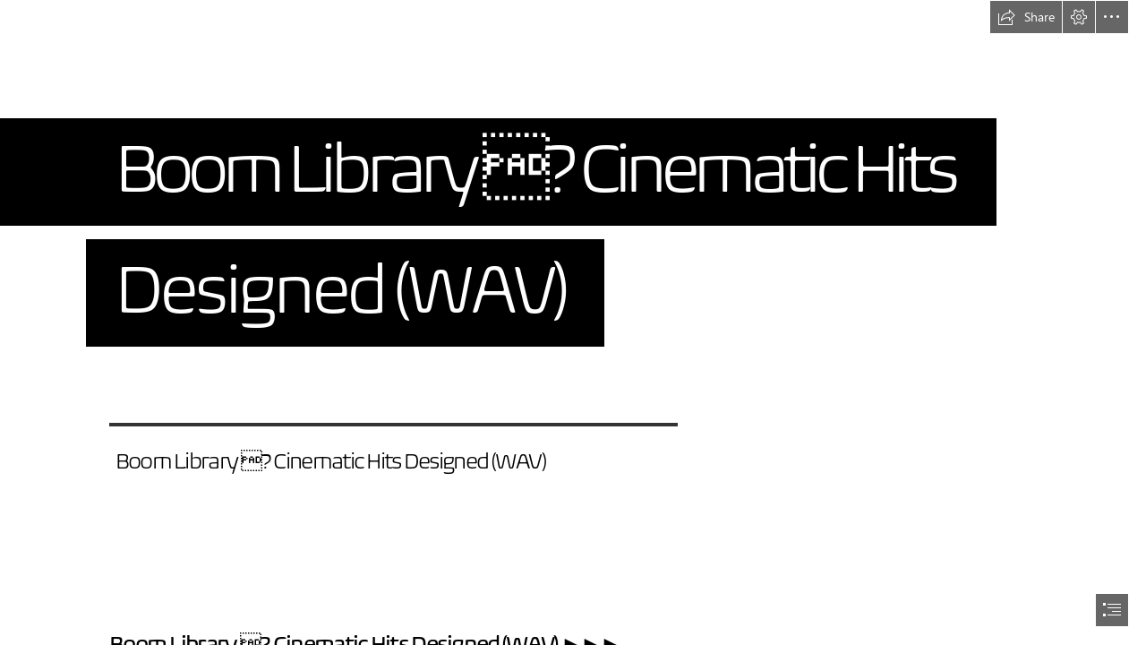

--- FILE ---
content_type: application/javascript
request_url: https://wus-cdn.sway.static.microsoft/161971440101_Content/common_raw.js
body_size: 6464
content:
function StopEventPropagation(n){n.stopPropagation?n.stopPropagation():n.cancelBubble=!0}function TabLoop(n,t,i){var u=i,f=t,r;n.shiftKey&&(u=t,f=i);n.target&&n.target.id==u&&(n.preventDefault(),StopEventPropagation(n),r=document.getElementById(f),r!=null&&r.focus())}function ExpandHeader(){var n=document.getElementById("sw_bar"),i,r,t;return n.style.display="block",typeof $!="undefined"&&($(document).keydown(OnSwitcherDialogKeyDown),$(document).keyup(OnSwitcherDialogKeyUp),$("#sw_bar").toggleClass("closeAnimation",!1)),i=document.getElementById("h_bar"),r=i.clientHeight+"px",window.setTimeout(function(){n.style.top=r},0),window.setTimeout(function(){n.style.opacity=1},0),document.getElementById("sw_barBG").style.display="block",t=document.getElementById("sw_Outlook"),t!=null&&t.focus(),!1}function OnSwitcherLauncherKeyDown(n){n.which==32&&ExpandHeader()}function CollapseHeader(){var n=document.getElementById("sw_bar");return typeof $!="undefined"&&$("#sw_bar").toggleClass("closeAnimation",!0),n.style.top="30px",n.style.opacity="0",window.setTimeout(function(){n.style.display="none"},200),document.getElementById("sw_barBG").style.display="none",typeof $!="undefined"&&($(document).unbind("keydown",OnSwitcherDialogKeyDown),$(document).unbind("keyup",OnSwitcherDialogKeyUp)),!1}function DismissPopupBanner(n,t,i){var e=t?1:Math.floor(Date.now()/1e3),f,u,r;return CreateCookie(n,""+e,"."+g_rootDomain,i),f=document.getElementById("h_popup"),f.style.display="none",u=document.getElementById("h_bar"),u.className=u.className.replace(/HeaderPopupShown/,""),r=document.getElementById("b_content"),r&&(r.className=r.className.replace(/HeaderPopupShown/,"")),!1}function GetRootDomain(){var n=document.location.hostname.split("."),t=n.pop();return 0!==n.length&&(t=n.pop()+"."+t),t}function CreateCookie(n,t,i,r){var u=new Date;r=r>730?730:r;u.setDate(u.getDate()+r);i="localhost"===g_rootDomain?"":";domain="+i;document.cookie=n+"="+t+";expires="+u.toUTCString()+";path=/"+i}function GetFormDigestForInstantCreateNew(){var n,t;g_isFormDigestRequestActive||(g_isFormDigestRequestActive=!0,Diag.ULS.sendTraceTag(34939925,g_msoulscat_Wac_WebAppsPortal,Diag.ULSTraceLevel.verbose,"GetFormDigestForInstantCreateNew: Requesting formDigest."),n="CreateNewAuthHandler.ashx?auth=2",typeof g_cid!="undefined"&&g_cid&&(n+="&pcid="+g_cid),n=n+"&docliburl="+encodeURIComponent(g_orgidDestinationUrl),t=5e3,typeof g_instantCreateNewAuthTimeout!="undefined"&&g_instantCreateNewAuthTimeout>0&&(t=g_instantCreateNewAuthTimeout),typeof $!="undefined"&&$.ajax({url:n,type:"GET",dataType:"json",timeout:t,success:function(n,t,i){if(g_isFormDigestRequestActive=!1,typeof n!="undefined"&&n)n.Token,n.TokenTtl,typeof n.Token!="undefined"&&(g_instantCreateNewToken=n.Token,typeof n.TokenTtl!="undefined"&&n.TokenTtl>0&&(g_instantCreateNewTokenExpiry=new Date(+new Date+n.TokenTtl))),Diag.ULS.sendTraceTag(34939926,g_msoulscat_Wac_WebAppsPortal,Diag.ULSTraceLevel.info,"GetFormDigestForInstantCreateNew success."),GetCreateNewReqsAndNavigateIfClicked();else{var r=null,u=null;typeof i!="undefined"&&i&&(r=i.status,u=i.getResponseHeader("X-CorrelationId"));Diag.ULS.sendTraceTag(34939927,g_msoulscat_Wac_WebAppsPortal,Diag.ULSTraceLevel.info,"GetServerUserInfo [textStatus: {0}] [status:{1}] [CorrelationId: {2}]",t,r,u);OnGetFormDigestForInstantCreateNewFailed()}},error:function(n,t,i){g_isFormDigestRequestActive=!1;var r=null,u=null;typeof n!="undefined"&&n&&(r=n.status,u=n.getResponseHeader("X-CorrelationId"));Diag.ULS.sendTraceTag(34939928,g_msoulscat_Wac_WebAppsPortal,Diag.ULSTraceLevel.warning,"GetServerUserInfo [textStatus: {0}] [status:{1}] [errorThrown: {2}] [CorrelationId: {3}]",t,r,i,u);OnGetFormDigestForInstantCreateNewFailed()},beforeSend:function(n){n.setRequestHeader("X-Key",g_canary)}}))}function FormDigestIsValid(){return typeof g_instantCreateNewToken!="undefined"?typeof g_instantCreateNewTokenExpiry!="undefined"?g_instantCreateNewTokenExpiry>new Date:!0:!1}function OnSwitcherDialogKeyDown(n){if(n.which==9)TabLoop(n,"sw_Outlook","sw_OfficeDotCom")}function OnSwitcherDialogKeyUp(n){if(n.which==27){CollapseHeader();var t=document.getElementById("h_logoChev");t!=null&&t.focus()}}function BypassSignInControl(){return g_hrdOverride?(HandleShowNext({nextScreen:g_hrdOverride}),!0):!1}function ExtractHostnameFromUrl(n){if(n!=null){var t=n.split("://");if(t.length>1)return t[1].split(/[\/\?#]/)[0]}return""}function ProcessSignIn(n){g_defaultSignInEnabled?AttemptDefaultSignIn(n):ProcessSignInControlDialog(n)}function AttemptDefaultSignIn(n){var t={preferredIdp:g_preferredIdpForDefaultSignIn,aadConfig:{replyUri:g_orgIdReturnUrl!=null?g_orgIdReturnUrl:window.location.href,host:ExtractHostnameFromUrl(g_defaultSignInAadHost),appId:g_appId},msaConfig:{replyUri:g_msaReturnUrl!=null?g_msaReturnUrl:window.location.href,host:ExtractHostnameFromUrl(g_msaLoginUrl)},enableConsoleLogging:!0};g_defaultSignInTimeout=window.setInterval(function(){typeof g_defaultSignInFixEnabled!="undefined"&&g_defaultSignInFixEnabled&&window.clearInterval(g_defaultSignInTimeout);g_defaultSignInTimeout=null;Diag.ULS.sendTraceTag(25241096,g_msoulscat_Wac_WebAppsPortal,Diag.ULSTraceLevel.warning,"DefaultSignIn timeout");ProcessSignInControlDialog(n)},1e4);getAccount(t,function(t){g_defaultSignInTimeout!=null?(window.clearInterval(g_defaultSignInTimeout),g_defaultSignInTimeout=null,Diag.ULS.sendTraceTag(25241097,g_msoulscat_Wac_WebAppsPortal,Diag.ULSTraceLevel.info,"DefaultSignIn response received"),HandleDefaultSignInResult(t,n)):Diag.ULS.sendTraceTag(25241098,g_msoulscat_Wac_WebAppsPortal,Diag.ULSTraceLevel.info,"DefaultSignIn completed after timeout")})}function HandleDefaultSignInResult(n,t){if(Diag.ULS.sendTraceTag(25241099,g_msoulscat_Wac_WebAppsPortal,Diag.ULSTraceLevel.info,"DefaultSignInResult: Operation to perform: {0}, errorCode: {1}, IDP of the default signed in user: {2}, hasUpn: {3}, telemetry: {4}",n.op,n.errorCode,n.idp,!!n.upn,JSON.stringify(n.telemetry)),n.op=="Redirect"){var i=n.idp=="aad"?g_orgIdLoginUrl:g_msaLoginUrl;n.upn!=null&&(i=AppendOrReplaceQueryParameter(i,"login_hint",n.upn));i==null?(Diag.ULS.sendTraceTag(25241100,g_msoulscat_Wac_WebAppsPortal,Diag.ULSTraceLevel.warning,"HandleDefaultSignInResult: redirectUrl is null"),ProcessSignInControlDialog(t)):window.location.href=i}else ProcessSignInControlDialog(t)}function ProcessSignInControlDialog(n){if(n)MakeSignInControlVisible();else{var t=document.getElementById("h_overlay");if(t.style.display=="block"){HideSignInControl();return}MakeSignInControlVisible();typeof $!="undefined"&&$(document).keyup(onSignInDialogKeyUp);t.onclick=HideSignInControl}}function ShowPersistentSignInControl(){BypassSignInControl()||(g_persistentDialog=!0,ProcessSignIn(g_persistentDialog))}function ShowSignInControl(){BypassSignInControl()||(g_persistentDialog=!1,ProcessSignIn(g_persistentDialog))}function MakeSignInControlVisible(){typeof $!="undefined"&&$("#h_signiniframe").addClass("iframeloading");g_hrdTimeout=window.setInterval(function(){SendClickInfo("hrd_hrdloadtimeout");window.location=g_msaLoginUrl},1e4);document.getElementById("h_overlay").style.display="block";document.getElementById("h_signincntrl").style.display="block";document.getElementById("h_signiniframe").src=g_hrdIframeUrl}function HideSignInControl(){document.getElementById("h_overlay").style.display=="none"||g_persistentDialog||(document.getElementsByTagName("body")[0].style.overflow="",document.getElementById("h_overlay").style.display="none",document.getElementById("h_signincntrl").style.display="none",document.getElementById("h_signiniframe").src="",document.getElementById("h_signiniframe").innerhtml="",typeof $!="undefined"&&$(document).unbind("keyup",HideSignInControl),SendClickInfo("hrd_canceldialog"),window.removeEventListener?window.removeEventListener("resize",PositionHrd):window.detachEvent("onresize",PositionHrd))}function onSignInDialogKeyUp(n){n.which==27&&HideSignInControl()}function hideAllDropDownMenus(){for(var r,i,t=document.querySelectorAll(".linkWithMenu.selected"),n=0;n<t.length;n++)t[n].className=t[n].className.replace(" selected","");for(r=document.querySelectorAll(".dropDownMenu"),i=0;i<r.length;i++)r[i].style.display="none"}function toggleDropDownMenu(n,t,i){var u=document.getElementById(t),r=document.getElementById(i);u&&r&&(r.style.display=="inline"?hideAllDropDownMenus():(hideAllDropDownMenus(),u.className+=" selected",r.style.display="inline",StopEventPropagation(n)))}function OnSwitcherTileMouseDown(){if(window.addEventListener){var n=this;n.className+=" tilePressed"}}function RestoreSwitcherTileVisuals(){var t=GetSwitcherTiles(),n;if(t!=null)for(n=0;n<t.length;n++)t[n].className=t[n].className.replace(" tilePressed","")}function GetSwitcherTiles(){var n=document.getElementById("sw_tileList"),t=null;return n!=null&&typeof n.getElementsByClassName!="undefined"&&(t=n.getElementsByClassName("swTile")),t}function AttachSwitcherTileEvents(){var n,t;if(window.addEventListener&&(document.body&&document.body.addEventListener&&document.body.addEventListener("mouseup",RestoreSwitcherTileVisuals),n=GetSwitcherTiles(),n!=null))for(t=0;t<n.length;t++)n[t].addEventListener("mousedown",OnSwitcherTileMouseDown),n[t].addEventListener("dragstart",function(n){n.preventDefault()})}function HRDListener(n){var i,r,t;try{i=new URL(g_hrdIframeUrl);r=new URL(n.origin)}catch(n){return}if(r.hostname===i.hostname&&window.JSON&&window.JSON.parse){if(t=JSON.parse(n.data),!t||!t.op){window.location=g_msaLoginUrl;return}switch(t.op){case"ShowNext":HandleShowNext(t);break;case"LaunchUrl":HandleLaunchUrl(t);break;case"CancelDialog":HideSignInControl();break;case"OnReady":HandleOnHrdReady(t);break;default:return}}}function RegisterHRDListener(){window.addEventListener?window.addEventListener("message",HRDListener):window.attachEvent("onmessage",HRDListener)}function AppendOrReplaceQueryParameter(n,t,i){var r,u;return/^[^?#]*&/.test(n)?n:(t=encodeURIComponent(t),i=encodeURIComponent(i),r=new RegExp("(^[^#]*?[?&])"+t.replace(/[.*()]/g,"\\$1")+"(=.*?|)(&|#|$)","i"),r.test(n)?n.replace(r,"$1"+t+"="+i+"$3"):(u=/^[^#]*?\?/.test(n)?"&":"?",n.replace(/(#|$)/,u+t+"="+i+"$1")))}function HandleShowNext(n){var t,i,r;if(n.nextScreen){t="";i="";switch(n.nextScreen){case"0":t=g_signupUrl;i="hrd_signup";break;case"1":t=g_msaLoginUrl;i="hrd_signin";break;case"2":t=GetRedirectUrlFromFederationProvider(n.federationProvider);i="hrd_orgid";break;case"3":t=g_msaPasswordResetUrl;i="hrd_resetpassword";break;default:return}n.emailAddress&&(r=n.nextScreen=="2"&&!n.federationProvider?"login_hint":"username",t=AppendOrReplaceQueryParameter(t,r,n.emailAddress));SendClickInfo(i);window.location=t}}function GetRedirectUrlFromFederationProvider(n){var t=g_orgIdLoginUrl,i;if(n==null)return t;if(g_useNewRedirectUrlOverride)switch(n){case"microsoftonline.de":t="https://portal.office.de";break;case"microsoftonline.us":t="https://portal.office365.us";break;case"microsoftonline.mil":t="https://portal.apps.mil";break;case"partner.microsoftonline.cn":t="https://portal."+n;break;default:t="https://login."+n}else n=="microsoftonline.de"?(i=document.createElement("a"),i.href=g_orgIdLoginUrl,i.href=i.href.replace(/login\.microsoftonline(.*?).com/,"login."+n),i.href=i.href.replace(/\.com/g,".de"),t=i.href):t=n!=null?"https://portal."+n:g_orgIdLoginUrl;return t}function PositionHrd(){var i;if(typeof $!="undefined")if(g_fullScreenHrd)$("body").css("overflow","hidden");else{var n=$("#h_signincntrl"),r=$("#h_bar"),u=r.offset().top+r.height(),t=$("#f_bar");n.css("top","50%");n.css("margin-top",-n.height()/2);n.offset().top<u&&(n.css("margin-top",0),n.css("top",u));i=n.offset().top+n.height();t.css("position","");t.css("top","");t.css("margin-top","");t.offset().top<i&&(t.css("position","absolute"),t.css("top",i),t.css("margin-top","0"))}}function HandleOnHrdReady(n){if(g_hrdTimeout!=null&&(window.clearInterval(g_hrdTimeout),g_hrdTimeout=null),typeof $!="undefined"){var t=$("#h_signincntrl"),i=$("#h_signiniframe");i.removeClass("iframeloading");!g_fullScreenHrd&&n.calcHeightPx&&n.calcHeightPx>t.height()&&(t.height(n.calcHeightPx),t.css("margin-top",-n.calcHeightPx/2),i.height(n.calcHeightPx));PositionHrd();i.focus()}window.addEventListener?window.addEventListener("resize",PositionHrd):window.attachEvent("onresize",PositionHrd);SendClickInfo("hrd_hrdloaded");SetStaticAssetsFrameUrl()}function HandleLaunchUrl(n){if(n.url){try{var t=new URL(n.url)}catch(i){return}window.location.href=t.href}}function hasCookie(n){for(var r,u=n+"=",i=document.cookie.split(";"),t=0;t<i.length;t++)if(r=i[t].trim(),r.indexOf(u)==0)return!0;return!1}function GetCreateNewReqsAndNavigateIfClicked(){if(g_authType=="OrgId"){if((typeof g_orgidDestinationUrl=="undefined"||!g_orgidDestinationUrl)&&!g_showNavigateToTeamSiteDialog){GetOrgIdDestinationUrl();return}if(typeof g_instantCreateNewIsEnabled!="undefined"&&g_instantCreateNewIsEnabled&&typeof g_getFormDigestForInstantCreateNew!="undefined"&&g_getFormDigestForInstantCreateNew)if(g_instantCreateNewTokenFailure)g_instantCreateNewIsEnabled=!1;else if(!FormDigestIsValid()){GetFormDigestForInstantCreateNew();return}if((!g_createNewClicked||ShouldWaitOnPrewarm()&&(typeof g_orgidAuthPreloadFinished=="undefined"||!g_orgidAuthPreloadFinished))&&typeof g_orgidShouldPrewarmAuth!="undefined"&&g_orgidShouldPrewarmAuth&&typeof g_orgidAuthPreloadLayoutsUrl!="undefined"&&g_orgidAuthPreloadLayoutsUrl&&typeof g_orgidAuthPreloadFrameUrl!="undefined"&&g_orgidAuthPreloadFrameUrl&&!g_prewarmAuthAlreadyRun){SetPrewarmAuthFrameUrl();return}typeof g_instantCreateNewIsEnabled!="undefined"&&(typeof g_orgidAuthPreloadFinished!="undefined"&&g_orgidAuthPreloadFinished||(g_instantCreateNewIsEnabled=!1))}g_createNewClicked&&NavigateToCreateNewDocument()}function GetOrgIdDestinationUrl(){Diag.ULS.sendTraceTag(22906324,g_msoulscat_Wac_WebAppsPortal,Diag.ULSTraceLevel.info,"GetServerUserInfo: Requesting destinationUrl.");var n="GetServerUserInfo.ashx?auth=2&nf=1";typeof g_cid!="undefined"&&g_cid&&(n+="&pcid="+g_cid);typeof $!="undefined"&&$.ajax({url:n,type:"GET",dataType:"json",success:function(n,t,i){var r,u,f;if(typeof n!="undefined"&&n&&typeof n.durl!="undefined"&&n.durl){if(r=!1,typeof n.isTeamSiteUrl!="undefined"&&n.isTeamSiteUrl.toLowerCase()=="true"&&(r=!0),Diag.ULS.sendTraceTag(22906325,g_msoulscat_Wac_WebAppsPortal,Diag.ULSTraceLevel.info,"GetServerUserInfo success."),r)g_showNavigateToTeamSiteDialog=!0,g_teamSiteUrl=n.durl;else{g_orgidDestinationUrl=n.durl;GetCreateNewReqsAndNavigateIfClicked();return}GetCreateNewReqsAndNavigateIfClicked()}else u=null,f=null,typeof i!="undefined"&&i&&(u=i.status,f=i.getResponseHeader("X-CorrelationId")),Diag.ULS.sendTraceTag(6936135,g_msoulscat_Wac_WebAppsPortal,Diag.ULSTraceLevel.info,"GetServerUserInfo [textStatus: {0}] [status:{1}] [CorrelationId: {2}]",t,u,f),OnGetServerUserInfoCallFailed()},error:function(n,t,i){var r=null,u=null;typeof n!="undefined"&&n&&(r=n.status,u=n.getResponseHeader("X-CorrelationId"));Diag.ULS.sendTraceTag(6936136,g_msoulscat_Wac_WebAppsPortal,Diag.ULSTraceLevel.error,"GetServerUserInfo [textStatus: {0}] [status:{1}] [errorThrown: {2}] [CorrelationId: {3}]",t,r,i,u);OnGetServerUserInfoCallFailed()},beforeSend:function(n){n.setRequestHeader("X-Key",g_canary)}})}function ShowNavigateToTeamSiteDialog(n){var t,i;g_spinnerHandle&&clearTimeout(g_spinnerHandle);t=document.getElementById("placesoverlay");t.className="overlay";i=g_sessionIdString.format(g_sid);SetErrorHtml("b_dialogpanel",g_strK1ErrorHeader,g_strK1ErrorMessage,n,g_strK1TeamSiteButtonText,g_urlOfficeDotComHomePage,g_strK1OfficeDotComButtonText,i)}function OnGetServerUserInfoCallFailed(){g_createNewClicked?NavigateToErrorPage(3):g_getServerUserInfoCallFailed=!0}function OnGetFormDigestForInstantCreateNewFailed(){g_instantCreateNewTokenFailure=!0;g_createNewClicked&&GetCreateNewReqsAndNavigateIfClicked()}function NavigateToErrorPage(n){var t=g_createNewErrorPage;typeof n!="undefined"&&n&&(t=AppendOrReplaceQueryParameter(t,"ec",n));t=AppendOrReplaceQueryParameter(t,"pcid",typeof g_cid!="undefined"?g_cid:"unknown");window.location.href=t}function CreateNewDocument(n,t){if(g_createNewClicked=!0,typeof g_instantCreateNewIsEnabled!="undefined"&&g_instantCreateNewIsEnabled&&g_authType=="OrgId"&&(!t||(g_instantCreateNewPath=t)),!n||(g_createNewHandlerPath=n),ShowLoadingSpinnerOnPanel(),g_getServerUserInfoCallFailed){NavigateToErrorPage(4);return}if(g_showNavigateToTeamSiteDialog){ShowNavigateToTeamSiteDialog(g_teamSiteUrl);return}g_authType=="OrgId"?GetCreateNewReqsAndNavigateIfClicked():NavigateToCreateNewDocument()}function ShowLoadingSpinnerOnPanel(){var n=document.getElementById("b_dialogpanel");n.innerHTML="";n.className+=" iframeloading";g_spinnerHandle=setTimeout(function(){g_createNewNavigated?NavigateToErrorPage(6):NavigateToErrorPage(5)},g_createNewTimeout)}function NavigateToCreateNewDocument(){var n,t,i;if(!g_createNewNavigateStarted){if(g_createNewNavigateStarted=!0,g_authType=="WindowsLiveId"&&!hasCookie("PPLState")||g_authType=="OrgId"&&!hasCookie("AADState")){Diag.ULS.sendTraceTag(7473307,g_msoulscat_Wac_WebAppsPortal,Diag.ULSTraceLevel.info,"User has signed out [PageCorrelation: {0}]",typeof g_cid!="undefined"?g_cid:"unknown");window.location.href=g_signedOutUrl;return}n=g_createNewHandlerPath;t={};g_authType=="OrgId"&&g_orgidDestinationUrl&&g_orgidDestinationUrl.length>0&&(i="wacAppStartPages",typeof g_originFromO2!="undefined"&&g_originFromO2&&(i="OFFICECOM-WacAppStartPages"),g_orgidAuthPreloadLayoutsUrl&&typeof g_instantCreateNewIsEnabled!="undefined"&&g_instantCreateNewIsEnabled?(n=GetInstantCreateNewBaseUrl()+g_instantCreateNewPath+"&or="+i+"-instant&docliburl="+encodeURIComponent(g_orgidDestinationUrl),typeof g_getFormDigestForInstantCreateNew!="undefined"&&g_getFormDigestForInstantCreateNew&&FormDigestIsValid()&&(t.__REQUESTDIGEST=g_instantCreateNewToken)):(Diag.ULS.sendTraceTag(37828573,g_msoulscat_Wac_WebAppsPortal,Diag.ULSTraceLevel.info,"Using CreateNewDocument fallback flow."),n=g_createNewHandlerPath+"&or="+i+"&destinationUrl="+escape(g_orgidDestinationUrl)));t.Canary=g_canary;n=n+"&ct="+ +new Date;typeof g_cid!="undefined"&&g_cid&&(n=n+"&pcid="+g_cid);Diag.ULS.sendTraceTag(39105363,g_msoulscat_Wac_WebAppsPortal,Diag.ULSTraceLevel.info,"CreateNewDocument Clicked and sending request to host to create new document.");PostRequestToTargetUrl(n,t)}}function PostRequestToTargetUrl(n,t){var i=document.createElement("form"),u,r;i.setAttribute("method","POST");i.setAttribute("action",n);for(u in t)t.hasOwnProperty(u)&&(r=document.createElement("input"),r.setAttribute("name",u),r.setAttribute("value",t[u]),r.setAttribute("type","hidden"),i.appendChild(r));document.body.appendChild(i);i.submit();g_createNewNavigated=!0}function SetStaticAssetsFrameUrl(){typeof g_staticAssetUrl!="undefined"&&g_staticAssetUrl&&window.setTimeout(function(){var n=document.getElementById("preloadframe");n!=null&&(n.src=g_staticAssetUrl)},1e3)}function SetPrewarmAuthFrameUrl(){Diag.ULS.sendTraceTag(22906326,g_msoulscat_Wac_WebAppsPortal,Diag.ULSTraceLevel.info,"Preauth: Attempting preauth.");g_prewarmAuthAlreadyRun=!0;window.setTimeout(function(){var n=document.getElementById("prewarmauthframe");n!=null&&(typeof g_orgidShouldPrewarmAuth!="undefined"&&g_orgidShouldPrewarmAuth&&(n.onload=OnPrewarmLoaded),n.src=GetUserBaseUrl()+g_orgidAuthPreloadLayoutsUrl+g_orgidAuthPreloadFrameUrl)},1e3)}function GetInstantCreateNewBaseUrl(){return GetUserBaseUrl()+g_orgidAuthPreloadLayoutsUrl}function GetUserBaseUrl(){var n=g_orgidDestinationUrl.search(/documents\/?$/i);return n>0?g_orgidDestinationUrl.substr(0,n):g_orgidDestinationUrl}function ShouldWaitOnPrewarm(){return typeof g_orgidShouldWaitOnPrewarm!="undefined"&&g_orgidShouldWaitOnPrewarm?!0:!1}function OnPrewarmLoaded(){typeof g_orgidAuthPreloadFinished!="undefined"&&(g_orgidAuthPreloadFinished=!0,Diag.ULS.sendTraceTag(22906327,g_msoulscat_Wac_WebAppsPortal,Diag.ULSTraceLevel.info,"Preauth: Finished loading."),GetCreateNewReqsAndNavigateIfClicked())}function OnErrorPageLoaded(){var n=document.getElementById("b_errorLeftButton");n&&n.focus()}function SetWarmupFrameUrl(){typeof g_dnsWarmupDelay!="undefined"&&typeof g_dnsWarmupUrls!="undefined"&&g_dnsWarmupUrls&&g_dnsWarmupUrls.length>0&&window.setTimeout(function(){for(var n,t=0;t<g_dnsWarmupUrls.length;t++)n=document.createElement("iframe"),n.style.display="none",n.sandbox="",document.body.appendChild(n),n.id="warmupiframe"+t,n.src=g_dnsWarmupUrls[t]},g_dnsWarmupDelay)}function InitializeLogging(){Diag.ULS.setUlsHost(new Diag.UploadingUlsHost(g_sid,"/start/"+Diag.UploadingUlsHost.defaultRemoteUlsUrl));g_loggingInitialized=!0;SendBrowserInfo()}function DisposeLogging(){Diag.ULS.get_host().dispose()}function SendClickInfo(n){if(typeof Diag!="undefined"){var t={};t.urlId=n;t.pageName=typeof g_PageName!="undefined"?g_PageName:"unknown";t.pageUrl=window.location.href;t.pageCorrelationId=typeof g_cid!="undefined"?g_cid:"unknown";Diag.ULS.sendTraceTag(6686497,g_msoulscat_Wac_WebAppsPortal,Diag.ULSTraceLevel.info,"{0}",t)}}function SendBrowserInfo(){if(typeof performance!="undefined"&&window.performance!=null){var n={};n.redir=window.performance.navigation.redirectCount;n.pageCorrelationId=typeof g_cid!="undefined"?g_cid:"unknown";Diag.ULS.sendTraceTag(7148097,g_msoulscat_Wac_WebAppsPortal,Diag.ULSTraceLevel.info,"{0}",n)}}function OnError(n){if(g_loggingInitialized){var t=g_errorLogged?Diag.ULSTraceLevel.verbose:Diag.ULSTraceLevel.error;Diag.ULS.sendTraceTag(7135579,g_msoulscat_Wac_WebAppsPortal,t,"{0}.\r\n{1}",n.message,n.stack);g_errorLogged=!0}}function SetErrorHtml(n,t,i,r,u,f,e,o){var h=document.getElementById(n),s,v,y,c,l,a,w,p;h.innerHTML="";h.className="blurbpanel errorstart";h.setAttribute("role","alertdialog");s=document.createElement("div");s.classList.add("blurbcontents");s.id="b_dialogcontents";h.appendChild(s);v=document.createElement("div");v.className="blurbtitle mediumblurbtitlefont";v.id="b_dialogtitle";Utils.SetInnerText(v,t);s.appendChild(v);y=document.createElement("div");y.className="blurbtagline taglinefont";y.id="b_taglinefont";Utils.SetInnerText(y,i);s.appendChild(y);c=document.createElement("div");c.className="errorStartButtonRow";c.id="b_errorButtonRow";s.appendChild(c);l=document.createElement("a");l.className="errorbutton primarybutton";l.id="b_errorLeftButton";l.setAttribute("href",r);Utils.SetInnerText(l,u);c.appendChild(l);a=document.createElement("a");a.className="errorbutton secondarybutton";a.id="b_errorRightButton";a.setAttribute("href",f);Utils.SetInnerText(a,e);c.appendChild(a);w=document.createElement("br");s.appendChild(w);p=document.createElement("div");p.className="sessionIdRow";p.id="b_sessionIdRow";Utils.SetInnerText(p,o);s.appendChild(p);h.setAttribute("aria-labelledby","b_dialogtitle");h.setAttribute("aria-describedby","b_taglinefont")}var g_rootDomain=GetRootDomain(),g_instantCreateNewToken,g_instantCreateNewTokenExpiry,g_instantCreateNewTokenFailure=!1,g_isFormDigestRequestActive=!1,g_persistentDialog=!1,g_hrdTimeout=null,g_defaultSignInTimeout=null,g_preferredIdpForDefaultSignIn,g_orgIdReturnUrl,g_msaReturnUrl,g_appId;window.onclick=hideAllDropDownMenus;window.addEventListener&&window.addEventListener("load",AttachSwitcherTileEvents);var g_createNewClicked=!1,g_getServerUserInfoCallFailed=!1,g_createNewNavigated=!1,g_showNavigateToTeamSiteDialog=!1,g_teamSiteUrl="",g_spinnerHandle,g_prewarmAuthAlreadyRun=!1,g_createNewNavigateStarted=!1;var g_msoulscat_Wac_WebAppsPortal=349,g_loggingInitialized=!1,g_errorLogged=!1;window.addEventListener?window.addEventListener("error",OnError,!1):window.attachEvent("onerror"+event,OnError);